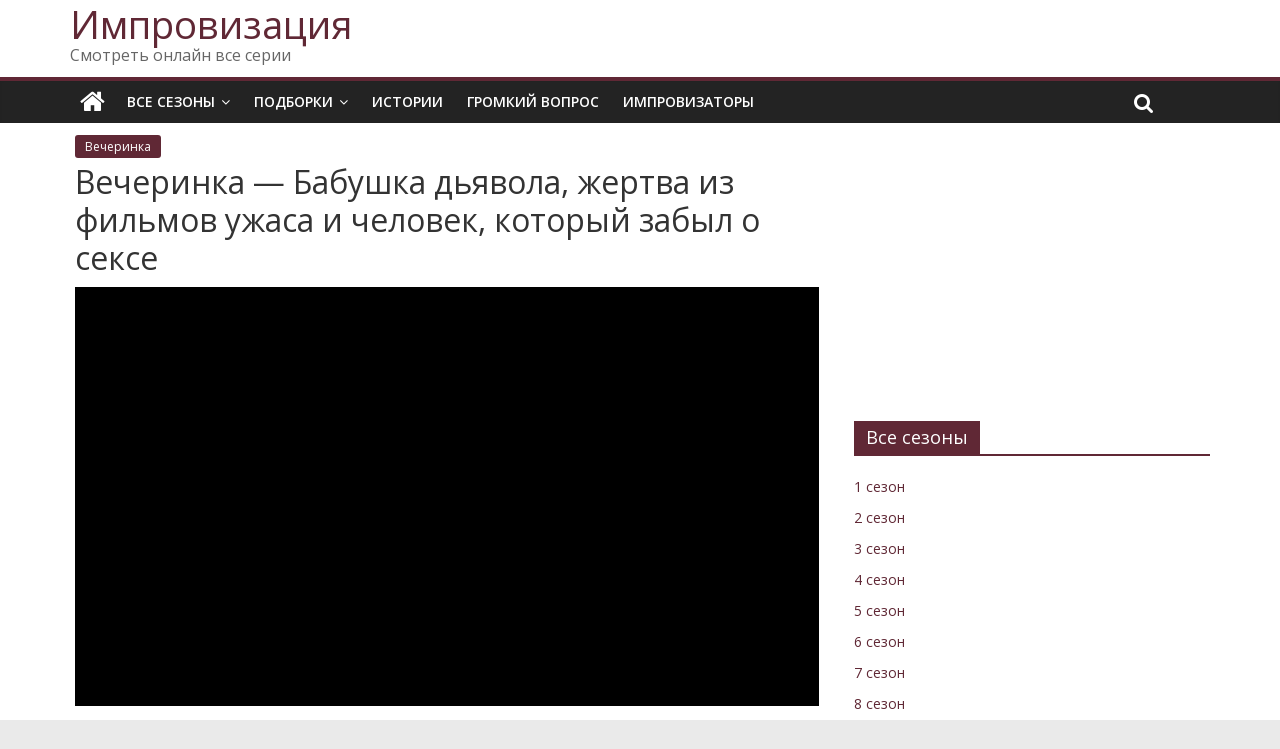

--- FILE ---
content_type: text/css
request_url: https://improvizacija.ru/wp-content/cache/min/1/ab8adb9088dd6e3f837d6c79e751258b.css
body_size: 12636
content:
html,body,div,span,applet,object,iframe,h1,h2,h3,h4,h5,h6,p,blockquote,pre,a,abbr,acronym,address,big,cite,code,del,dfn,em,font,ins,kbd,q,s,samp,small,strike,strong,sub,sup,tt,var,dl,dt,dd,ol,ul,li,fieldset,form,label,legend,table,caption,tbody,tfoot,thead,tr,th,td{border:0;font:inherit;font-size:100%;font-style:inherit;font-weight:inherit;margin:0;outline:0;padding:0;vertical-align:baseline}html{overflow-y:scroll;-webkit-text-size-adjust:100%;-ms-text-size-adjust:100%}article,aside,details,figcaption,figure,footer,header,main,nav,section{display:block}ol,ul{list-style:none}table{border-collapse:collapse;border-spacing:0;margin:0 0 1.5em;width:100%}th{font-weight:700}th,td{border:1px solid #EAEAEA;padding:6px 10px}caption,th,td{text-align:left}blockquote:before,blockquote:after,q:before,q:after{content:""}blockquote,q{quotes:"" ""}a:focus{outline:thin dotted}a:hover,a:active{outline:0}a img{border:0}embed,iframe,object{max-width:100%}body,button,input,select,textarea{color:#444;font:16px 'Open Sans',serif;line-height:1.6;word-wrap:break-word}body{background-color:#eaeaea}h1,h2,h3,h4,h5,h6{padding-bottom:18px;color:#333;font-weight:400;font-family:'Open Sans',sans-serif}h1{font-size:42px;line-height:1.2}h2{font-size:38px;line-height:1.2}h3{font-size:34px;line-height:1.2}h4{font-size:30px;line-height:1.2}h5{font-size:26px;line-height:1.2}h6{font-size:22px;line-height:1.2}hr{border-color:#EAEAEA;border-style:solid none none;border-width:1px 0 0;height:0;margin:30px 0}p{line-height:1.6;margin-bottom:15px;font-family:'Open Sans',serif;font-size:15px}strong{font-weight:700}cite,em,i{font-style:italic}pre{background-color:#fff;margin-bottom:20px;overflow:auto;padding:20px;border:1px solid #EAEAEA}pre,code,kbd,var,samp,tt{font-family:"Courier 10 Pitch",Courier,monospace;font-size:14px;line-height:1.4;white-space:pre-wrap}abbr,acronym,dfn{border-bottom:1px dotted #777;cursor:help}address{display:block;font-style:italic;margin:0 0 15px}ins{background:#F8F8F8}table{margin:0 0 1.5em;width:100%}sup,sub{font-size:10px;height:0;line-height:1;position:relative;vertical-align:baseline}sup{bottom:1ex}sub{top:.5ex}dl{margin-bottom:24px;font-size:20px}dt{font-weight:700;margin-bottom:5px}dd{margin-bottom:24px}ul,ol{list-style:none}ol{list-style:decimal}li>ul,li>ol{margin:0 0 0 10px}blockquote{padding:30px 30px 20px 45px;margin-bottom:20px;background-color:#289dcc;color:#FFF;border-radius:5px}blockquote p{font-size:20px;font-family:'Open Sans',serif;line-height:1.4;position:relative;padding-top:13px;padding-left:40px}blockquote p:before{content:"\f10d";font-family:FontAwesome;font-style:normal;font-weight:400;text-decoration:inherit;color:#FFF;font-size:60px;position:absolute;top:-27px;left:-27px}blockquote em,blockquote i,blockquote cite{font-style:normal}blockquote cite{font:12px "Helvetica Neue",Helvetica,Arial,sans-serif;font-weight:300;letter-spacing:.05em;float:right}input,textarea{-webkit-border-radius:0}input[type="text"],input[type="email"],input[type="search"],input[type="password"],textarea{-moz-appearance:none!important;-webkit-appearance:none!important;appearance:none!important}input[type="text"],input[type="email"],input[type="password"],textarea{padding:1%;border:1px solid #EAEAEA;line-height:20px;width:95%;margin:0 0 30px;background-color:#F8F8F8;-webkit-border-radius:3px;-moz-border-radius:3px;border-radius:3px}input[type="text"]:focus,input[type="email"]:focus,input[type="search"]:focus,input[type="password"]:focus,textarea:focus{border:1px solid #EAEAEA}input.s{width:60%;padding:4px 54px 4px 10px;height:36px;color:#777;background-color:#FFF;margin:0;border:1px solid #EAEAEA}input.s:focus{padding-left:10px;border-color:#EAEAEA;text-indent:0}.colormag-button,input[type="reset"],input[type="button"],input[type="submit"],button{margin-bottom:30px;padding:10px 20px;background-color:#289dcc;border:0;transition:background-color 0.3s linear 0s;-webkit-border-radius:3px;-moz-border-radius:3px;border-radius:3px;font-size:18px;-moz-appearance:none!important;-webkit-appearance:none!important;appearance:none!important;cursor:pointer;display:inline-block;color:#FFF}#search-form input[type="submit"]{border-radius:0;margin-left:-8px;margin-bottom:0;padding:6px 10px 5px;font-size:18px}.colormag-button:hover,input[type="reset"]:hover,input[type="button"]:hover,input[type="submit"]:hover,button:hover{background-color:#33363B}.previous a,.next a{padding:5px 0;cursor:pointer;font-size:18px}.previous a:hover,.next a:hover{color:#289dcc;text-decoration:underline}input[type="reset"]:active,input[type="button"]:active,input[type="submit"]:active{-webkit-box-shadow:inset 0 0 10px rgba(0,0,0,.3);-moz-box-shadow:inset 0 0 10px rgba(0,0,0,.3);box-shadow:inset 0 0 10px rgba(0,0,0,.3)}a{color:#289dcc;text-decoration:none}a:focus,a:active,a:hover{text-decoration:none}figure{margin:0;text-align:center}img{max-width:100%;height:auto;vertical-align:top;margin-bottom:18px}.entry-content img,.comment-content img,.widget img{max-width:100%}img.size-full,img.size-large{max-width:100%;height:auto}.entry-content img.wp-smiley{border:none;margin-bottom:0;margin-top:0;padding:0}img.alignleft,img.alignright,img.aligncenter{margin-bottom:1.625em}img#wpstats{display:none}.clearfix:after{visibility:hidden;display:block;font-size:0;content:" ";clear:both;height:0}.clearfix{display:inline-block}* html .clearfix{height:1%}.clearfix{display:block}.alignleft{display:inline;float:left;margin-right:30px}.alignright{display:inline;float:right;margin-left:30px}.aligncenter{clear:both;display:block;margin-left:auto;margin-right:auto}body{padding-top:15%;padding-bottom:10px;background-size:cover}#page{max-width:1200px;margin:0 auto}.wide{padding-top:0;padding-bottom:0}.wide #page{max-width:100%}.inner-wrap{margin:0 auto;max-width:1140px}#header-meta{background-color:#fff}#header-text-nav-container{background-color:#FFF}#header-text-nav-wrap{padding:5px 0 0}#header-left-section{float:left}#header-logo-image{float:left;padding-right:20px}#header-logo-image img{margin-bottom:0}#header-text{float:left;padding-right:20px}#site-title{padding-bottom:0;line-height:1}#site-title a{color:#289dcc;font-size:38px}#site-description{line-height:24px;font-size:16px;color:#666;padding-bottom:0;margin-bottom:10px;font-family:'Open Sans',serif}#header-right-section{float:right}#header-right-section .widget{text-align:right;color:#333}#header-right-section .widget .widget-title{font-size:18px;line-height:1.2;padding-bottom:5px}.header-image{margin-bottom:0;border-bottom:1px solid #EAEAEA;width:100%}.small-info-text{float:left;max-width:100%;padding-right:15px;padding-top:2px}.small-info-text p{font-size:12px;color:#555;margin-bottom:0}.fa{font-size:22px;color:#CCC}.social-links{text-align:center;float:right}.social-links ul li{display:inline}#masthead .social-links i.fa{font-size:23px;padding:0 10px}.social-links i.fa{padding:5px 10px;text-align:center;transition:background-color 0.2s ease-out 0s;font-size:25px}.social-links i.fa:hover{color:#289dcc}.social-links i.fa-twitter{color:#1BB2E9}.social-links i.fa-facebook{color:#3B5A9B}.social-links i.fa-youtube{color:#ED3F41}.social-links i.fa-vimeo-square{color:#4BF}.social-links i.fa-skype{color:#009CEF}.social-links i.fa-linkedin{color:#007BB6}.social-links i.fa-google-plus{color:#DC4937}.social-links i.fa-github{color:#4183C4}.social-links i.fa-flickr{color:#0062DD}.social-links i.fa-dribbble{color:#E24D87}.social-links i.fa-instagram{color:#3F729B}.social-links i.fa-pinterest{color:#D5282E}.social-links i.fa-stumbleupon{color:#EC4823}.social-links i.fa-tumblr{color:#455469}.social-links i.fa-wordpress{color:#21759B}.social-links i.fa-codepen{color:#CCC}.social-links i.fa-digg{color:#14589E}.social-links i.fa-reddit{color:#FF4500}#masthead .search-wrap input.s{width:200px}.fa.search-top{color:#fff;cursor:pointer;font-size:21px;padding:11px 12px;position:absolute;right:44px;top:0}.fa.search-top:hover{background-color:#289dcc}.search-wrap{position:relative}.search-wrap button{border-radius:0;color:#fff;line-height:45px;margin-bottom:0;padding:0 15px;position:absolute;top:0;right:0}.search-icon:before{content:"\f002";font-family:FontAwesome;font-style:normal;font-weight:400;text-decoration:inherit;color:#fff;font-size:18px}.search-form-top{border:1px solid #eaeaea;display:none;padding:10px;position:absolute;right:0;top:44px;z-index:9999;background-color:#fff}.not-found .search-wrap button{right:175px}#secondary .search-wrap button{right:26px}.random-post{position:absolute;right:0;top:0}.random-post .fa-random{color:#fff;font-size:20px;vertical-align:middle}.main-navigation .random-post a{padding:10px 12px;border-bottom:none}nav li>ul,nav li>ol{margin:0;list-style:none}#site-navigation{box-shadow:0 0 2px rgba(0,0,0,.1) inset;position:relative;background-color:#232323;border-top:4px solid #289dcc}#site-navigation .inner-wrap{position:relative}.home-icon{float:left}.home-icon .fa{color:#fff;font-size:27px}.home-icon.front_page_on{background-color:#289dcc}.main-navigation .home-icon a{padding:7px 10px 6px}.main-small-navigation .home-icon a{padding:7px 10px}.main-navigation{width:100%;text-align:center}.main-navigation li{float:left;position:relative;font-family:'Open Sans',serif;font-weight:300}.main-navigation a{color:#fff;display:block;float:none;font-size:14px;font-weight:600;padding:10px 12px;text-transform:uppercase}.main-navigation li.default-menu,li.default-menu{display:none}.main-navigation a:hover,.main-navigation ul li.current-menu-item a,.main-navigation ul li.current-menu-item a:after,.main-navigation ul li.current_page_ancestor a,.main-navigation ul li.current-menu-ancestor a,.main-navigation ul li.current_page_item a,.main-navigation ul li:hover>a,.main-navigation li.menu-item-has-children:hover>a:after{color:#fff}.main-navigation a:hover,.main-navigation ul li.current-menu-item>a,.main-navigation ul li.current_page_ancestor>a,.main-navigation ul li.current-menu-ancestor>a,.main-navigation ul li.current_page_item>a,.main-navigation ul li:hover>a{background-color:#289dcc}.main-navigation li.menu-item-has-children>a:after,.main-navigation li li.menu-item-has-children>a:after,.main-navigation li.page_item_has_children>a:after,.main-navigation li li.page_item_has_children>a:after{font-family:FontAwesome;font-style:normal;font-weight:400;text-decoration:inherit;color:#fff;font-size:14px;padding-left:6px}.main-navigation li.menu-item-has-children>a:after,.main-navigation li.page_item_has_children>a:after{content:"\f107";color:#fff}.main-navigation li li.menu-item-has-children>a:after,.main-navigation li li.page_item_has_children>a:after{content:"\f105";position:absolute;right:8px}.sub-toggle{display:none}.main-navigation .sub-menu,.main-navigation .children{background-color:#232323}.main-navigation ul li ul,.main-navigation ul li:hover ul ul,.main-navigation ul ul li:hover ul ul,.main-navigation ul ul ul li:hover ul ul,.main-navigation ul ul ul ul li:hover ul ul{display:none;z-index:100}.main-navigation ul li:hover ul,.main-navigation ul ul li:hover ul,.main-navigation ul ul ul li:hover ul,.main-navigation ul ul ul ul li:hover ul,.main-navigation ul ul ul ul ul li:hover ul{display:block}.main-navigation ul li ul{position:absolute;width:200px;top:42px}.main-navigation ul li ul li{float:none}.main-navigation ul li ul li a{border-top:none}.main-navigation ul li ul li a,.main-navigation ul li.current-menu-item ul li a,.main-navigation ul li ul li.current-menu-item a,.main-navigation ul li.current_page_ancestor ul li a,.main-navigation ul li.current-menu-ancestor ul li a,.main-navigation ul li.current_page_item ul li a{float:none;font-size:14px;height:100%;padding:10px 15px;color:#fff;width:170px;text-align:left;text-transform:none}.main-navigation ul li ul li a:hover,.main-navigation ul li ul li:hover>a,.main-navigation ul li.current-menu-item ul li a:hover{color:#FFF;background-color:#289dcc}.main-navigation ul li ul li ul{left:200px;top:0}.main-navigation select{display:none}.menu-toggle,.top-menu-toggle{display:none;cursor:pointer}.site-header .menu-toggle{color:#fff;margin:0;text-align:center;font-family:'Open Sans',serif;padding-bottom:0}.site-header .menu-toggle:hover{background-color:#289dcc}.site-header .menu-toggle:before{content:"\f0c9";font-family:FontAwesome;font-style:normal;font-weight:400;text-decoration:inherit;font-size:23px;color:#fff;padding:8px 12px;display:block}.main-small-navigation{float:none}.main-small-navigation .menu-primary-container,.main-small-navigation .nav-menu{padding-top:43px}.main-small-navigation ul{margin:0;list-style:none}.main-small-navigation a{display:block;font-size:14px;color:#333;padding:10px 20px;text-decoration:none;text-transform:uppercase}.main-small-navigation .random-post a{padding:7px 12px;border-bottom:none}.main-small-navigation li{background-color:#FFF}.main-small-navigation li a:hover{background-color:#289dcc;color:#FFF}.main-small-navigation ul ul a{padding-left:45px;text-transform:none}.main-small-navigation ul ul ul a{padding-left:90px}.main-small-navigation .current_page_item>a,.main-small-navigation .current-menu-item>a{background:#289dcc;color:#FFF}.page-header .page-title{border-bottom:1px solid #f8f8f8;margin-bottom:30px}#main{padding-top:5px;padding-bottom:20px;background-color:#fff}.format-link .entry-content p{text-align:center;padding-top:30px}.format-link .entry-content a{text-decoration:underline;text-transform:uppercase;padding:15px 40px;border-radius:3px;background-color:#289dcc;color:#FFF;transition:background-color 0.3s linear 0s;display:inline-block}.format-link .entry-content a:hover{background-color:#33363B}.format-aside .entry-header{display:none}.tg-one-half{float:left;width:48%;padding:0 0 30px}.tg-one-half-last{float:right}.default-wp-page{clear:both}.default-wp-page .previous{float:left;padding:30px 0}.default-wp-page .next{float:right;padding:30px 0}.wp-pagenavi{text-align:center;margin-bottom:30px}#content .wp-pagenavi .page,#content .wp-pagenavi a{padding:4px 10px;color:#777;border:1px solid #F2F2F2}#content .wp-pagenavi .current,#content .wp-pagenavi a:hover{padding:4px 10px;color:#FFF;background-color:#289dcc;border:1px solid #F2F2F2}#content .wp-pagenavi a,#content .wp-pagenavi span{margin-left:5px;border-radius:2px}#content .wp-pagenavi span.pages{margin-left:0;color:#777;padding:4px 10px;border:1px solid #F2F2F2}.pagination{margin:15px 0}.pagination span{padding:2px 5px;border:1px solid #EAEAEA;background-color:#289dcc;color:#FFF}.pagination a span{background-color:#FFF;color:#777}.pagination a span:hover{color:#289dcc;border-color:#289dcc;text-decoration:none}.wp-caption{border:1px solid #ccc;margin-bottom:1.5rem;max-width:100%}#colophon .wp-caption{border:1px solid #444}.wp-caption img[class*="wp-image-"]{display:block;margin:1.2% auto 0;max-width:98%}.wp-caption-text{text-align:center}.wp-caption .wp-caption-text{margin:.8075rem 0}.gallery{margin:0 auto 15px}.gallery-item{display:inline-block;padding:15px 2%;text-align:center;vertical-align:top;width:100%;-webkit-box-sizing:border-box;-moz-box-sizing:border-box;box-sizing:border-box}.gallery-columns-3 .gallery-item,.gallery-columns-4 .gallery-item,.gallery-columns-5 .gallery-item{padding:15px 1%}.gallery-columns-6 .gallery-item,.gallery-columns-7 .gallery-item,.gallery-columns-8 .gallery-item,.gallery-columns-9 .gallery-item{padding:10px .5%}.gallery-columns-2 .gallery-item{width:50%}.gallery-columns-3 .gallery-item{width:33.33%}.gallery-columns-4 .gallery-item{width:25%}.gallery-columns-5 .gallery-item{width:20%}.gallery-columns-6 .gallery-item{width:16.66%}.gallery-columns-7 .gallery-item{width:14.28%}.gallery-columns-8 .gallery-item{width:12.5%}.gallery-columns-9 .gallery-item{width:11.11%}.gallery-icon img{margin:0 auto}.gallery .gallery-caption{font-size:12px;line-height:1.2;padding-top:5px}#comments{border-top:1px solid #F8F8F8;padding-top:15px}#comments i{font-size:16px;color:#AAA;padding-right:10px}.comments-title{font-size:24px}.comment-content a{word-wrap:break-word}.comment-navigation{margin-bottom:15px}#comments .comments-title{margin-bottom:10px}.avatar{border-radius:50%;float:left}.comments-area article header{margin:0 0 5px;overflow:hidden;position:relative}.comments-area .comment-edit-link,.comments-area .comment-permalink,.comments-area .comment-date-time,.comments-area .comment-author-link{display:block;margin-left:100px;color:#999}#content .comments-area article header cite a:hover,#content .comments-area a.comment-edit-link:hover,#content .comments-area a.comment-permalink:hover{color:#289dcc}.comments-area .comment-author-link a{color:#999}.comments-area .comment-author-link a:hover{color:#289dcc}.comments-area .comment-author-link span{margin-left:10px;padding:0 5px;background-color:#289dcc;color:#FFF;border-radius:3px}.comments-area article header .comment-edit-link:before{content:"\f044";font-family:FontAwesome;font-style:normal;font-weight:400;text-decoration:inherit;color:#AAA;font-size:16px;padding-right:10px}.comment-content{padding:15px 15px 25px;background-color:#F8F8F8;border:1px solid #EAEAEA;border-radius:2px}.comment{margin-bottom:20px}.comment ul,.comment ol{margin:0 0 20px 20px}.comment ul{list-style:square outside none}.comment .comment-reply-link{float:right;color:#AAA}.comment .comment-reply-link:before{content:"\f112";font-family:FontAwesome;font-style:normal;font-weight:400;text-decoration:inherit;color:#AAA;font-size:16px;padding-right:10px}.comment .comment-reply-link:hover{color:#289dcc}.comment-list{margin-bottom:25px}.comment-list .children{margin-left:20px}.comment-list,.comment-list .children{list-style-type:none;padding:0}.screen-reader-text{display:none}.nav-previous,.nav-next{margin-bottom:15px}.nav-previous a,.nav-next a{color:#289dcc;cursor:pointer;font-size:16px}.nav-previous a{float:left}.nav-next a{float:right}.nav-previous a:hover,.nav-next a:hover{text-decoration:underline}#respond h3#reply-title{font-size:22px;line-height:28px}#respond h3#reply-title #cancel-comment-reply-link{margin-left:10px;margin-left:1rem;font-weight:400;font-size:16px;font-size:1.6rem}#respond form label{display:block;line-height:1.5}#respond form input[type="text"],#respond form textarea{-moz-box-sizing:border-box;box-sizing:border-box;font-size:16px;line-height:1.5;padding:10px;width:100%}#respond form p.form-allowed-tags{font-size:16px;line-height:1;color:#5e5e5e;display:none}.required{color:red}#secondary .widget ul li,#colophon .widget ul li{line-height:1.5;padding:5px 0}#colophon .widget ul li{border-bottom:1px solid #444}#secondary .widget ul li li,#colophon .widget ul li li{border-bottom:none}#secondary .widget ul ul,#colophon .widget ul ul{padding-left:10px}.widget select{border:1px solid #DDD;color:#777;padding:2px;width:60%}#secondary .widget-title{border-bottom:2px solid #289dcc;font-size:18px;margin-bottom:15px;padding-bottom:0}#secondary .widget-title span{background-color:#289dcc;color:#fff;padding:6px 12px;display:inline-block}#secondary .widget,.error-404 .widget{margin-bottom:35px;font-size:14px;background-color:#fff}#secondary .widget p{font-size:14px}#secondary a:hover{text-decoration:underline}.error-404{padding-bottom:20px;text-align:center}.error-404 input.s{width:50%}#secondary .widget-title a.rsswidget{color:#fff}.footer-widgets-wrapper{border-top:1px solid #F2F2F2;background-color:#303440}.footer-widgets-area{padding-top:45px;padding-bottom:10px;color:#ccc}.tg-footer-main-widget{width:39.473684%;float:left;margin-right:2.631579%}.tg-footer-other-widgets{float:right;width:57.894737%}.tg-second-footer-widget,.tg-third-footer-widget{width:30.30303%;float:left;margin-right:4.545454%}.tg-fourth-footer-widget{width:30.30303%;float:right;margin-right:0}.footer-widgets-area .widget-title{border-bottom:2px solid #289dcc;font-size:18px;margin-bottom:15px;padding-bottom:0}.footer-widgets-area .widget-title span{background-color:#289dcc;color:#fff;padding:6px 12px;display:inline-block}.footer-widgets-area p{text-align:left;color:#aaa}.footer-widgets-area a{color:#FFF}.footer-widgets-area a:hover{color:#289dcc}#colophon .widget{margin-bottom:40px}#colophon,#colophon p{font-size:14px;line-height:1.4}.advertisement_above_footer{background-color:#fff}.advertisement_above_footer .widget-title{border-bottom:2px solid #289dcc;font-size:18px;margin-bottom:15px;padding-bottom:0}.advertisement_above_footer .widget-title span{background-color:#289dcc;color:#fff;padding:6px 12px;display:inline-block}.footer-socket-wrapper{padding:20px 0 50px;background-color:#303440}.footer-socket-area{width:100%}.footer-socket-right-section{float:right}.footer-socket-left-section{float:left}.footer-socket-wrapper .copyright{color:#b1b6b6;float:left;font-size:14px;max-width:50%}.footer-socket-wrapper .copyright a{color:#b1b6b6;border-bottom:1px solid #5a5d62}.footer-socket-wrapper .copyright a:hover{color:#fff}.footer-socket-wrapper .small-menu{float:right}.footer-socket-wrapper .small-menu a{padding-top:0}.footer-socket-wrapper .small-menu ul li ul{top:21px}a#scroll-up{bottom:20px;position:fixed;right:20px;display:none;opacity:.5;filter:alpha(opacity=50)}a#scroll-up i{font-size:40px;color:#289dcc}a#scroll-up:hover{opacity:1;filter:alpha(opacity=100)}#primary{float:left;width:66.17543859%}#secondary{float:right;width:31.19298245%}.left-sidebar #primary{float:right}.left-sidebar #secondary{float:left}.no-sidebar #primary{float:none;margin:0 auto}.no-sidebar-full-width #primary{width:100%}.no-sidebar #secondary,.no-sidebar-full-width #secondary{display:none}.widget_featured_posts .article-content .above-entry-meta .cat-links a{background-color:#289dcc;border-radius:3px;color:#fff;font-size:12px;padding:3px 10px;display:inline-block}.widget_featured_posts .article-content .entry-title{padding:10px 0 0;font-size:22px}.widget_featured_posts .article-content .entry-title a{color:#232323;text-shadow:none}.widget_featured_posts .article-content .below-entry-meta .posted-on,.widget_featured_posts .article-content .below-entry-meta .byline{padding-right:10px}.widget_featured_posts .article-content .below-entry-meta .posted-on .fa{color:#888;font-size:10px;padding-right:3px}.widget_featured_posts .article-content .below-entry-meta .byline .fa,.widget_featured_posts .article-content .below-entry-meta .comments .fa{color:#888;padding-right:5px;font-size:11px}.widget_featured_posts .article-content .below-entry-meta .posted-on a,.widget_featured_posts .article-content .below-entry-meta .byline a,.widget_featured_posts .article-content .below-entry-meta .comments a{font-size:12px}.page-header .page-title{border-bottom:2px solid #289dcc;font-size:18px;margin-bottom:15px;padding-bottom:0}.page-header .page-title span{background-color:#289dcc;color:#fff;padding:6px 12px;display:inline-block}.archive #content .post p{font-size:14px}.archive #content .post:nth-child(2n+1){float:right;width:48.7013%}.archive #content .post:nth-child(2n){float:left;width:48.7013%;clear:both}.archive #content .post:first-child{float:none;width:100%}.archive #content .post:not(:first-child) .article-content .entry-title{font-size:22px}#content .post{margin-bottom:30px}.single #content .post{margin-bottom:0}#content .post img{margin-bottom:0}#content .post .article-content{padding:5px}#content .post .article-content .above-entry-meta .cat-links a{background-color:#289dcc;border-radius:3px;color:#fff;font-size:12px;padding:3px 10px}#content .post .article-content .entry-title{padding-top:5px;padding-bottom:10px;padding-left:0;padding-right:0;font-size:32px}#content .post .article-content .entry-title a{color:#232323}#content .post .article-content .entry-title a:hover{color:#289dcc}#content .post .article-content .below-entry-meta .posted-on,#content .post .article-content .below-entry-meta .byline,#content .post .article-content .below-entry-meta .comments,#content .post .article-content .below-entry-meta .tag-links{padding-right:10px}#content .post .article-content .below-entry-meta .posted-on .fa{color:#888;font-size:10px;padding-right:3px}#content .post .article-content .below-entry-meta .byline .fa,#content .post .article-content .below-entry-meta .comments .fa,#content .post .article-content .below-entry-meta .tag-links .fa,#content .post .article-content .below-entry-meta .edit-link .fa{color:#888;padding-right:5px;font-size:11px}#content .post .article-content .below-entry-meta .posted-on a,#content .post .article-content .below-entry-meta .byline a,#content .post .article-content .below-entry-meta .comments a,#content .post .article-content .below-entry-meta .tag-links a,#content .post .article-content .below-entry-meta .edit-link a{font-size:12px}#content .post .article-content .below-entry-meta{padding-bottom:20px}.below-entry-meta .updated{display:none}.type-post .entry-title,.type-page .entry-title{font-size:34px;line-height:1.2}.post .entry-title a,.search .entry-title a{color:#333;transition:all 0.3s ease 0s}.post .entry-title a:hover,.search .entry-title a:hover{color:#289dcc}.post .entry-content{margin-bottom:10px}.entry-content ul{list-style:square}.entry-content ul,.entry-content ol{padding:0 0 0 35px;margin-bottom:30px}.entry-content li>ul,.entry-content li>ol{margin-bottom:0}.entry-content li{line-height:1.3}.post .entry-content a:hover{text-decoration:underline}.entry-meta{color:#aaa;padding-bottom:20px}.entry-meta .byline i,.entry-meta .cat-links i{padding-left:5px;padding-right:5px;font-size:16px;color:#289dcc}.entry-meta .byline a,.entry-meta .cat-links a{font-size:20px}.entry-meta .byline{margin-right:25px}.entry-meta a{color:#289dcc}.entry-meta a:hover{text-decoration:underline}.entry-meta .sep{display:block;border-top:1px solid #f2f2f2;position:relative;margin:10px 0 10px 0}.entry-meta .post-format{padding:5px;position:absolute;right:-64px;top:-32px}.entry-meta .post-format i{background-color:#289dcc;border-radius:5px;color:#FFF;display:block;height:30px;line-height:30px;text-align:center;width:30px;-webkit-border-radius:5px;-moz-border-radius:5px;border-radius:5px;padding:12px 8px 8px 8px}.entry-meta .posted-on,.entry-meta .comments-link,.entry-meta .edit-link,.entry-meta .tag-links{font-size:12px;line-height:20px;margin-right:25px}.entry-meta .posted-on a,.entry-meta .comments-link a,.entry-meta .edit-link a,.entry-meta .tag-links a{color:#aaa;font-size:14px}.entry-meta .posted-on a:hover,.entry-meta .comments-link a:hover,.entry-meta .edit-link a:hover,.entry-meta .tag-links a:hover{color:#289dcc;text-decoration:none}.entry-meta .posted-on i,.entry-meta .comments-link i,.entry-meta .edit-link i,.entry-meta .tag-links i{font-size:14px;padding-right:5px;padding-left:5px;text-decoration:none}.entry-content a.read-more:hover{text-decoration:none}.single #content .tags a{border:1px solid #EAEAEA;padding:3px 5px;border-radius:3px;color:#777}.single #content .tags a:hover{color:#289dcc;text-decoration:none}.more-link{display:inline-block;background-color:#289dcc;border-radius:3px}.more-link span{font-size:12px;padding:5px 10px;color:#FFF;cursor:pointer;display:inline-block}.more-link span:hover{background-color:rgba(0,0,0,.1)}.no-post-thumbnail{background-color:#289dcc}.tg-two-column-post-left{float:left;clear:both}.tg-two-column-post-right{float:right}.post-box{width:48.5%;height:auto;margin-bottom:30px;position:relative}.yes-post-thumbnail.post-box{height:auto}.post-box img{margin-bottom:0}.post-box .post-content-area{position:absolute;top:50%;-ms-transform:translateY(-50%);-webkit-transform:translateY(-50%);transform:translateY(-50%);width:100%;text-align:center}.post-box .entry-title{padding-bottom:0}.post.post-box .entry-title a{color:#fff;text-shadow:1px 1px 1px #000;font-size:28px;text-transform:uppercase;padding:10px}.post.post-box .entry-title a:hover{color:#289dcc}.post-box .entry-title:after{background:none repeat scroll 0 0 #fff;content:"";display:block;height:2px;margin:15px auto;width:100px}.post-box .entry-meta{padding-bottom:0}.post-box .entry-meta span .fa{color:#fff}.post-box .entry-meta .posted-on a,.post-box .entry-meta .cat-links a{color:#fff;text-shadow:1px 1px 1px #000;font-size:16px}.post-box .entry-meta .posted-on i,.post-box .entry-meta .cat-links i{color:#fff}.post-box .entry-meta .posted-on a:hover,.post-box .entry-meta .cat-links a:hover{color:#289dcc;text-decoration:none}.widget_slider_area{float:left;width:55.26315789%}.widget_beside_slider{float:right;width:43.85964912%}.widget_featured_slider .single-slide{position:relative}.widget_featured_slider img{margin-bottom:0}.widget_featured_slider .slide-content{position:absolute;bottom:0;background:-webkit-linear-gradient(top,rgba(0,0,0,0),rgba(0,0,0,.3));background:-o-linear-gradient(bottom,rgba(0,0,0,0),rgba(0,0,0,.3));background:-moz-linear-gradient(bottom,rgba(0,0,0,0),rgba(0,0,0,.3));background:linear-gradient(to bottom,rgba(0,0,0,0),rgba(0,0,0,.3));padding-bottom:20px;padding-left:5%;position:absolute;width:95%}.widget_featured_slider .slide-content .above-entry-meta .cat-links a{background-color:#289dcc;border-radius:3px;color:#fff;font-size:12px;padding:3px 10px}.widget_featured_slider .slide-content .entry-title{padding:10px 0 0;font-size:22px}.widget_featured_slider .slide-content .entry-title a{color:#fff;text-shadow:1px 1px 2px rgba(0,0,0,.2)}.widget_featured_slider .slide-content .entry-title a:hover{color:#289dcc}.widget_featured_slider .slide-content .below-entry-meta .posted-on,.widget_featured_slider .slide-content .below-entry-meta .byline{padding-right:10px}.widget_featured_slider .slide-content .below-entry-meta .posted-on .fa{color:#fff;font-size:10px;padding-right:3px}.widget_featured_slider .slide-content .below-entry-meta .byline .fa,.widget_featured_slider .slide-content .below-entry-meta .comments .fa{color:#fff;padding-right:5px;font-size:11px}.widget_featured_slider .slide-content .below-entry-meta .posted-on a,.widget_featured_slider .slide-content .below-entry-meta .byline a,.widget_featured_slider .slide-content .below-entry-meta .comments a,.widget_featured_slider .slide-content .below-entry-meta .comments span{color:#fff;font-size:12px}.widget_featured_slider .slide-content .below-entry-meta .posted-on a:hover,.widget_featured_slider .slide-content .below-entry-meta .byline a:hover,.widget_featured_slider .slide-content .below-entry-meta .comments a:hover{color:#289dcc}.widget_highlighted_posts .single-article{position:relative;float:left;margin-bottom:10px;margin-right:2%;max-width:49%}.widget_highlighted_posts .single-article:nth-child(even){margin-right:0}.widget_highlighted_posts img{margin-bottom:0}.widget_highlighted_posts .article-content{position:absolute;bottom:0;background:-webkit-linear-gradient(top,rgba(0,0,0,0),rgba(0,0,0,.8));background:-o-linear-gradient(bottom,rgba(0,0,0,0),rgba(0,0,0,.8));background:-moz-linear-gradient(bottom,rgba(0,0,0,0),rgba(0,0,0,.8));background:linear-gradient(to bottom,rgba(0,0,0,0),rgba(0,0,0,.8));padding-bottom:10px;padding-left:5%;position:absolute;width:95%}.widget_highlighted_posts .above-entry-meta{display:none}.widget_highlighted_posts .article-content .above-entry-meta .cat-links a{background-color:#289dcc;border-radius:3px;color:#fff;font-size:12px;padding:3px 10px}.widget_highlighted_posts .article-content .entry-title{padding:10px 0 0;font-size:16px}.widget_highlighted_posts .article-content .entry-title a{color:#fff;text-shadow:1px 1px 2px rgba(0,0,0,.2)}.widget_highlighted_posts .article-content .entry-title a:hover{color:#289dcc}.widget_highlighted_posts .article-content .below-entry-meta .posted-on,.widget_highlighted_posts .article-content .below-entry-meta .byline{padding-right:10px}.widget_highlighted_posts .article-content .below-entry-meta .byline{display:none}.widget_highlighted_posts .article-content .below-entry-meta .posted-on .fa{color:#fff;font-size:10px;padding-right:3px}.widget_highlighted_posts .article-content .below-entry-meta .byline .fa,.widget_highlighted_posts .article-content .below-entry-meta .comments .fa{color:#fff;padding-right:5px;font-size:11px}.widget_highlighted_posts .article-content .below-entry-meta .posted-on a,.widget_highlighted_posts .article-content .below-entry-meta .byline a,.widget_highlighted_posts .article-content .below-entry-meta .comments a,.widget_highlighted_posts .article-content .below-entry-meta .comments span{color:#fff;font-size:11px}.widget_highlighted_posts .article-content .below-entry-meta .posted-on a:hover,.widget_highlighted_posts .article-content .below-entry-meta .byline a:hover,.widget_highlighted_posts .article-content .below-entry-meta .comments a:hover{color:#289dcc}.widget_highlighted_posts .widget-title{color:#555;font-size:24px}.blog .post:nth-child(2n){float:left;width:48.7013%;clear:both}.blog .post:nth-child(2n+1){float:right;width:48.7013%}.blog .post:first-child{float:none;width:100%}.blog .post .article-content .below-entry-meta .edit-link a,.blog .post .article-content .below-entry-meta .tag-links a{font-size:12px}.blog .post .article-content .below-entry-meta .edit-link .fa,.blog .post .article-content .below-entry-meta .tag-links .fa{color:#888;padding-right:5px;font-size:11px}.blog .post .article-content .below-entry-meta .tag-links{padding-right:10px}.search .status-publish{margin-bottom:20px;-webkit-box-shadow:0 1px 3px 0 rgba(0,0,0,.1);-moz-box-shadow:0 1px 3px 0 rgba(0,0,0,.1);box-shadow:0 1px 3px 0 rgba(0,0,0,.1)}.search .status-publish:nth-child(2n){float:left;width:48.7013%;clear:both}.search .status-publish:nth-child(2n+1){float:right;width:48.7013%}.search .status-publish:first-child{float:none;width:100%}.search .status-publish .article-content{padding:15px}.main-content-section{padding-top:20px}.main-content-section .tg-one-half{width:48.75%;padding-bottom:0}.posted-on a,.byline a,.comments a,.comments span,.tag-links a,.edit-link a{color:#888}.posted-on a:hover,.byline a:hover,.comments a:hover,.tag-links a:hover,.edit-link a:hover{color:#289dcc}.widget_featured_posts .article-content .above-entry-meta .cat-links a{background-color:#289dcc;border-radius:3px;color:#fff;font-size:12px;padding:3px 10px}.widget_featured_posts .article-content .entry-title{padding:10px 0 0;font-size:22px}.widget_featured_posts .article-content .entry-title a{color:#232323;text-shadow:none}.widget_featured_posts .article-content .entry-title a:hover{color:#289dcc}.widget_featured_posts .article-content .below-entry-meta .posted-on,.widget_featured_posts .article-content .below-entry-meta .byline{padding-right:10px}.widget_featured_posts .article-content .below-entry-meta .posted-on .fa{color:#888;font-size:10px;padding-right:3px}.widget_featured_posts .article-content .below-entry-meta .byline .fa,.widget_featured_posts .article-content .below-entry-meta .comments .fa{color:#888;padding-right:5px;font-size:11px}.widget_featured_posts .article-content .below-entry-meta .posted-on a,.widget_featured_posts .article-content .below-entry-meta .byline a,.widget_featured_posts .article-content .below-entry-meta .comments a,.widget_featured_posts .article-content .below-entry-meta .comments span{font-size:12px}.widget_featured_posts{margin-bottom:30px}.widget_featured_posts .widget-title{border-bottom:2px solid #289dcc;font-size:18px;margin-bottom:15px;padding-bottom:0}.widget_featured_posts .widget-title span{background-color:#289dcc;color:#fff;padding:6px 12px;display:inline-block}.widget_featured_posts img{margin-bottom:18px}.widget_featured_posts .first-post{float:left;width:48.7012987%;margin-bottom:20px}.widget_featured_posts .following-post{float:right;width:48.7012987%}.widget_featured_posts .following-post .byline{display:none}.widget_featured_posts.widget_featured_posts_vertical .first-post,.widget_featured_posts.widget_featured_posts_vertical .following-post{float:none;width:100%}.widget_featured_posts .single-article{background-color:#fff;box-shadow:0 1px 3px 0 rgba(0,0,0,.1)}.widget_featured_posts .article-content{padding:0 15px 5px}.widget_featured_posts .article-content .below-entry-meta{margin-bottom:12px}.widget_featured_posts .article-content .entry-content p{font-size:14px}.widget_featured_posts .following-post .single-article{margin-bottom:15px}.widget_featured_posts .following-post figure{float:left;margin-right:10px}#secondary .widget_featured_posts .following-post .article-content .entry-title{font-size:14px;line-height:1.4}.widget_featured_posts .following-post .article-content .entry-title{font-size:18px}.widget_featured_posts .following-post .article-content .below-entry-meta .posted-on a,.widget_featured_posts .following-post .article-content .below-entry-meta .byline a{font-size:11px}.widget_featured_posts .following-post .article-content .below-entry-meta{margin-bottom:0}.widget_featured_posts .following-post img{margin-bottom:0}.widget_featured_posts .following-post .above-entry-meta{display:none}.news-bar{background-color:#fff;padding:8px 0 4px;-webkit-box-shadow:0 0 2px 0 rgba(0,0,0,.1);-moz-box-shadow:0 0 2px 0 rgba(0,0,0,.1);box-shadow:0 0 2px 0 rgba(0,0,0,.1);font-size:14px}.breaking-news{float:left}.breaking-news div{display:none}.breaking-news-latest{color:#555;margin-right:0;position:relative;margin-top:0;vertical-align:top}.breaking-news div{display:inline-block;word-wrap:break-word}.date-in-header{float:left;color:#555;font-size:14px;padding-right:15px}.newsticker{display:inline-block;padding-left:0;overflow:hidden;height:20px}.author-box{width:100%;display:inline-block;padding:10px;box-shadow:0 1px 3px 0 rgba(0,0,0,.1);margin-bottom:25px}.author-img img{margin-right:15px}.author-name{padding-bottom:10px;font-size:20px}.related-posts-main-title .fa{color:#289dcc}.related-posts-main-title span{font-size:26px;padding-left:10px}.single-related-posts{width:32.5%;box-shadow:0 1px 3px 0 rgba(0,0,0,.1);margin-right:1.25%;float:left;margin-bottom:25px}.single-related-posts img{margin-bottom:0}.related-posts .single-related-posts:nth-child(3n+3){margin-right:0}.single-related-posts .article-content{padding:0 10px 5px}.single-related-posts .byline{display:none}.single-related-posts .article-content .entry-title{padding:10px 0 0;font-size:18px}.single-related-posts .article-content .entry-title a{color:#232323;text-shadow:none}.single-related-posts .article-content .entry-title a:hover{color:#289dcc}.single-related-posts .article-content .below-entry-meta .posted-on,.single-related-posts .article-content .below-entry-meta .byline{padding-right:10px}.single-related-posts .article-content .below-entry-meta .posted-on .fa{color:#888;font-size:10px;padding-right:3px}.single-related-posts .article-content .below-entry-meta .byline .fa,.single-related-posts .article-content .below-entry-meta .comments .fa{color:#888;padding-right:5px;font-size:11px}.single-related-posts .article-content .below-entry-meta .posted-on a,.single-related-posts .article-content .below-entry-meta .byline a,.single-related-posts .article-content .below-entry-meta .comments a{font-size:12px}.share-buttons{display:inline-block}.box{border:1px solid #eaeaea;border-radius:3px;display:inline-block}.count{background:none repeat scroll 0 0 #f2f2f2;color:#289dcc;float:right;font-size:22px;padding:0 16px}.share{float:left}#twitter,#facebook,#googleplus,#pinterest{float:left;padding-right:20px}.share .fa{display:block;font-size:30px;line-height:35px;padding:0 15px}.share .fa-twitter{color:#55acee}.share .fa-facebook-square{color:#3b5998}.share .fa-google-plus-square{color:#dd4b39}.share .fa-pinterest{color:#cc2127}.advertisement_125x125 img{margin-bottom:8px;padding:0 2px}.advertisement_300x250 img{margin:0 auto;display:block}#header-right-section .advertisement_728x90{margin-bottom:0;padding:0}.advertisement_728x90{padding:15px 0 45px;display:block}#header-right-section .advertisement_728x90 img{padding:0}.advertisement_728x90 img{margin-bottom:0;box-shadow:0 1px 3px 0 rgba(0,0,0,.1);padding:10px;display:block;margin:0 auto}.advertisement-content{text-align:center}.advertisement_below_post_title{float:left;width:300px;margin-right:10px}.post .featured-image{text-align:center}#site-navigation{z-index:999}@media screen and (max-width:1190px){#page{width:97%}.wide #page{width:100%}.inner-wrap{width:94%}}@media screen and (max-width:768px){#header-text-nav-wrap{}#header-left-section{float:none;margin-bottom:10px}#header-logo-image{float:none;text-align:center;padding-right:0}#header-text{float:none;text-align:center;padding-right:0}#header-right-section{float:none}#header-right-section .widget{text-align:center}.menu-toggle{display:block;float:left}.main-navigation ul{display:none}.main-navigation .home-icon a{padding:7px 10px}.widget_slider_area,.widget_beside_slider{float:none;width:100%}.widget_slider_area{padding-bottom:10px}#primary,#secondary{float:none;width:100%}.better-responsive-menu .sub-menu{display:none}.main-small-navigation li{position:relative}.sub-toggle{position:absolute;right:20px;cursor:pointer;display:block;top:6px;color:#fff;padding:0 7px;background-color:#1b7aa0}}@media screen and (max-width:600px){.news-bar{text-align:center}.date-in-header,.breaking-news,#masthead .social-links{float:none;max-width:100%}.newsticker li{text-align:left}.archive #content .post:first-child,.archive #content .post:nth-child(2n),.archive #content .post:nth-child(2n+1){float:none;width:100%}.blog .post:first-child,.blog .post:nth-child(2n),.blog .post:nth-child(2n+1){float:none;width:100%}.search .status-publish:first-child,.search .status-publish:nth-child(2n),.search .status-publish:nth-child(2n+1){float:none;width:100%}.tg-footer-main-widget{float:none;margin-right:0;width:100%}.tg-footer-other-widgets{float:none;width:100%}.footer-socket-right-section,.footer-socket-left-section{float:none;text-align:center}.footer-socket-wrapper .copyright{float:none;max-width:100%;text-align:center}.footer-socket-area .social-links{float:none}.gallery-columns-4 .gallery-item,.gallery-columns-5 .gallery-item,.gallery-columns-6 .gallery-item,.gallery-columns-7 .gallery-item,.gallery-columns-8 .gallery-item,.gallery-columns-9 .gallery-item{width:25%}}@media screen and (max-width:420px){.widget_featured_posts .first-post,.widget_featured_posts .following-post{float:none;width:100%}.main-content-section .tg-one-half{width:100%}.tg-second-footer-widget,.tg-third-footer-widget,.tg-fourth-footer-widget{float:none;margin-right:0;width:100%}.single-related-posts{margin-right:0;width:100%}.gallery-columns-4 .gallery-item,.gallery-columns-5 .gallery-item,.gallery-columns-6 .gallery-item,.gallery-columns-7 .gallery-item,.gallery-columns-8 .gallery-item,.gallery-columns-9 .gallery-item{width:33.33%}}@media screen and (max-width:380px){.widget_highlighted_posts .single-article{float:none;margin-right:0;max-width:100%}}.search h1.page-title{display:none}div.wp-custom-header{position:relative}iframe#wp-custom-header-video{width:100%}.wp-custom-header-video-button{opacity:0;visibility:hidden;position:absolute;top:0;left:0;right:0;bottom:0;margin:auto;width:62px;height:50px;font:0px/0 a;-moz-transition:all 0.5s;-o-transition:all 0.5s;-webkit-transition:all 0.5s;transition:all 0.5s}div#wp-custom-header:hover .wp-custom-header-video-button{visibility:visible;opacity:1}.wp-custom-header-video-button:before{content:'\f04b';display:block;font-family:FontAwesome;font-size:20px}.wp-custom-header-video-button.wp-custom-header-video-pause:before{content:'\f04c'}.ytcontainer{position:relative;width:100%;height:0;padding-bottom:56.25%;color:#fff;background:#000}.ytcontainer button{all:unset;box-sizing:border-box;cursor:pointer;position:absolute;top:0;left:0;width:100%;height:100%}.ytcontainer button *{pointer-events:none}.ytcontainer .play-icon{height:6rem;width:6rem;position:absolute;top:50%;left:50%;transform:translate(-50%,-50%)}.ytvideo{position:absolute;top:0;left:0;width:100%;height:100%}/*!
 *  Font Awesome 4.2.0 by @davegandy - http://fontawesome.io - @fontawesome
 *  License - http://fontawesome.io/license (Font: SIL OFL 1.1, CSS: MIT License)
 */@font-face{font-display:swap;font-family:'FontAwesome';src:url(https://cdnjs.cloudflare.com/ajax/libs/font-awesome/4.2.0/css/../fonts/fontawesome-webfont.eot?v=4.2.0);src:url('https://cdnjs.cloudflare.com/ajax/libs/font-awesome/4.2.0/css/../fonts/fontawesome-webfont.eot?#iefix&v=4.2.0') format('embedded-opentype'),url(https://cdnjs.cloudflare.com/ajax/libs/font-awesome/4.2.0/css/../fonts/fontawesome-webfont.woff?v=4.2.0) format('woff'),url(https://cdnjs.cloudflare.com/ajax/libs/font-awesome/4.2.0/css/../fonts/fontawesome-webfont.ttf?v=4.2.0) format('truetype'),url('https://cdnjs.cloudflare.com/ajax/libs/font-awesome/4.2.0/css/../fonts/fontawesome-webfont.svg?v=4.2.0#fontawesomeregular') format('svg');font-weight:400;font-style:normal}.fa{display:inline-block;font:normal normal normal 14px/1 FontAwesome;font-size:inherit;text-rendering:auto;-webkit-font-smoothing:antialiased;-moz-osx-font-smoothing:grayscale}.fa-lg{font-size:1.33333333em;line-height:.75em;vertical-align:-15%}.fa-2x{font-size:2em}.fa-3x{font-size:3em}.fa-4x{font-size:4em}.fa-5x{font-size:5em}.fa-fw{width:1.28571429em;text-align:center}.fa-ul{padding-left:0;margin-left:2.14285714em;list-style-type:none}.fa-ul>li{position:relative}.fa-li{position:absolute;left:-2.14285714em;width:2.14285714em;top:.14285714em;text-align:center}.fa-li.fa-lg{left:-1.85714286em}.fa-border{padding:.2em .25em .15em;border:solid .08em #eee;border-radius:.1em}.pull-right{float:right}.pull-left{float:left}.fa.pull-left{margin-right:.3em}.fa.pull-right{margin-left:.3em}.fa-spin{-webkit-animation:fa-spin 2s infinite linear;animation:fa-spin 2s infinite linear}@-webkit-keyframes fa-spin{0%{-webkit-transform:rotate(0deg);transform:rotate(0deg)}100%{-webkit-transform:rotate(359deg);transform:rotate(359deg)}}@keyframes fa-spin{0%{-webkit-transform:rotate(0deg);transform:rotate(0deg)}100%{-webkit-transform:rotate(359deg);transform:rotate(359deg)}}.fa-rotate-90{filter:progid:DXImageTransform.Microsoft.BasicImage(rotation=1);-webkit-transform:rotate(90deg);-ms-transform:rotate(90deg);transform:rotate(90deg)}.fa-rotate-180{filter:progid:DXImageTransform.Microsoft.BasicImage(rotation=2);-webkit-transform:rotate(180deg);-ms-transform:rotate(180deg);transform:rotate(180deg)}.fa-rotate-270{filter:progid:DXImageTransform.Microsoft.BasicImage(rotation=3);-webkit-transform:rotate(270deg);-ms-transform:rotate(270deg);transform:rotate(270deg)}.fa-flip-horizontal{filter:progid:DXImageTransform.Microsoft.BasicImage(rotation=0,mirror=1);-webkit-transform:scale(-1,1);-ms-transform:scale(-1,1);transform:scale(-1,1)}.fa-flip-vertical{filter:progid:DXImageTransform.Microsoft.BasicImage(rotation=2,mirror=1);-webkit-transform:scale(1,-1);-ms-transform:scale(1,-1);transform:scale(1,-1)}:root .fa-rotate-90,:root .fa-rotate-180,:root .fa-rotate-270,:root .fa-flip-horizontal,:root .fa-flip-vertical{filter:none}.fa-stack{position:relative;display:inline-block;width:2em;height:2em;line-height:2em;vertical-align:middle}.fa-stack-1x,.fa-stack-2x{position:absolute;left:0;width:100%;text-align:center}.fa-stack-1x{line-height:inherit}.fa-stack-2x{font-size:2em}.fa-inverse{color:#fff}.fa-glass:before{content:"\f000"}.fa-music:before{content:"\f001"}.fa-search:before{content:"\f002"}.fa-envelope-o:before{content:"\f003"}.fa-heart:before{content:"\f004"}.fa-star:before{content:"\f005"}.fa-star-o:before{content:"\f006"}.fa-user:before{content:"\f007"}.fa-film:before{content:"\f008"}.fa-th-large:before{content:"\f009"}.fa-th:before{content:"\f00a"}.fa-th-list:before{content:"\f00b"}.fa-check:before{content:"\f00c"}.fa-remove:before,.fa-close:before,.fa-times:before{content:"\f00d"}.fa-search-plus:before{content:"\f00e"}.fa-search-minus:before{content:"\f010"}.fa-power-off:before{content:"\f011"}.fa-signal:before{content:"\f012"}.fa-gear:before,.fa-cog:before{content:"\f013"}.fa-trash-o:before{content:"\f014"}.fa-home:before{content:"\f015"}.fa-file-o:before{content:"\f016"}.fa-clock-o:before{content:"\f017"}.fa-road:before{content:"\f018"}.fa-download:before{content:"\f019"}.fa-arrow-circle-o-down:before{content:"\f01a"}.fa-arrow-circle-o-up:before{content:"\f01b"}.fa-inbox:before{content:"\f01c"}.fa-play-circle-o:before{content:"\f01d"}.fa-rotate-right:before,.fa-repeat:before{content:"\f01e"}.fa-refresh:before{content:"\f021"}.fa-list-alt:before{content:"\f022"}.fa-lock:before{content:"\f023"}.fa-flag:before{content:"\f024"}.fa-headphones:before{content:"\f025"}.fa-volume-off:before{content:"\f026"}.fa-volume-down:before{content:"\f027"}.fa-volume-up:before{content:"\f028"}.fa-qrcode:before{content:"\f029"}.fa-barcode:before{content:"\f02a"}.fa-tag:before{content:"\f02b"}.fa-tags:before{content:"\f02c"}.fa-book:before{content:"\f02d"}.fa-bookmark:before{content:"\f02e"}.fa-print:before{content:"\f02f"}.fa-camera:before{content:"\f030"}.fa-font:before{content:"\f031"}.fa-bold:before{content:"\f032"}.fa-italic:before{content:"\f033"}.fa-text-height:before{content:"\f034"}.fa-text-width:before{content:"\f035"}.fa-align-left:before{content:"\f036"}.fa-align-center:before{content:"\f037"}.fa-align-right:before{content:"\f038"}.fa-align-justify:before{content:"\f039"}.fa-list:before{content:"\f03a"}.fa-dedent:before,.fa-outdent:before{content:"\f03b"}.fa-indent:before{content:"\f03c"}.fa-video-camera:before{content:"\f03d"}.fa-photo:before,.fa-image:before,.fa-picture-o:before{content:"\f03e"}.fa-pencil:before{content:"\f040"}.fa-map-marker:before{content:"\f041"}.fa-adjust:before{content:"\f042"}.fa-tint:before{content:"\f043"}.fa-edit:before,.fa-pencil-square-o:before{content:"\f044"}.fa-share-square-o:before{content:"\f045"}.fa-check-square-o:before{content:"\f046"}.fa-arrows:before{content:"\f047"}.fa-step-backward:before{content:"\f048"}.fa-fast-backward:before{content:"\f049"}.fa-backward:before{content:"\f04a"}.fa-play:before{content:"\f04b"}.fa-pause:before{content:"\f04c"}.fa-stop:before{content:"\f04d"}.fa-forward:before{content:"\f04e"}.fa-fast-forward:before{content:"\f050"}.fa-step-forward:before{content:"\f051"}.fa-eject:before{content:"\f052"}.fa-chevron-left:before{content:"\f053"}.fa-chevron-right:before{content:"\f054"}.fa-plus-circle:before{content:"\f055"}.fa-minus-circle:before{content:"\f056"}.fa-times-circle:before{content:"\f057"}.fa-check-circle:before{content:"\f058"}.fa-question-circle:before{content:"\f059"}.fa-info-circle:before{content:"\f05a"}.fa-crosshairs:before{content:"\f05b"}.fa-times-circle-o:before{content:"\f05c"}.fa-check-circle-o:before{content:"\f05d"}.fa-ban:before{content:"\f05e"}.fa-arrow-left:before{content:"\f060"}.fa-arrow-right:before{content:"\f061"}.fa-arrow-up:before{content:"\f062"}.fa-arrow-down:before{content:"\f063"}.fa-mail-forward:before,.fa-share:before{content:"\f064"}.fa-expand:before{content:"\f065"}.fa-compress:before{content:"\f066"}.fa-plus:before{content:"\f067"}.fa-minus:before{content:"\f068"}.fa-asterisk:before{content:"\f069"}.fa-exclamation-circle:before{content:"\f06a"}.fa-gift:before{content:"\f06b"}.fa-leaf:before{content:"\f06c"}.fa-fire:before{content:"\f06d"}.fa-eye:before{content:"\f06e"}.fa-eye-slash:before{content:"\f070"}.fa-warning:before,.fa-exclamation-triangle:before{content:"\f071"}.fa-plane:before{content:"\f072"}.fa-calendar:before{content:"\f073"}.fa-random:before{content:"\f074"}.fa-comment:before{content:"\f075"}.fa-magnet:before{content:"\f076"}.fa-chevron-up:before{content:"\f077"}.fa-chevron-down:before{content:"\f078"}.fa-retweet:before{content:"\f079"}.fa-shopping-cart:before{content:"\f07a"}.fa-folder:before{content:"\f07b"}.fa-folder-open:before{content:"\f07c"}.fa-arrows-v:before{content:"\f07d"}.fa-arrows-h:before{content:"\f07e"}.fa-bar-chart-o:before,.fa-bar-chart:before{content:"\f080"}.fa-twitter-square:before{content:"\f081"}.fa-facebook-square:before{content:"\f082"}.fa-camera-retro:before{content:"\f083"}.fa-key:before{content:"\f084"}.fa-gears:before,.fa-cogs:before{content:"\f085"}.fa-comments:before{content:"\f086"}.fa-thumbs-o-up:before{content:"\f087"}.fa-thumbs-o-down:before{content:"\f088"}.fa-star-half:before{content:"\f089"}.fa-heart-o:before{content:"\f08a"}.fa-sign-out:before{content:"\f08b"}.fa-linkedin-square:before{content:"\f08c"}.fa-thumb-tack:before{content:"\f08d"}.fa-external-link:before{content:"\f08e"}.fa-sign-in:before{content:"\f090"}.fa-trophy:before{content:"\f091"}.fa-github-square:before{content:"\f092"}.fa-upload:before{content:"\f093"}.fa-lemon-o:before{content:"\f094"}.fa-phone:before{content:"\f095"}.fa-square-o:before{content:"\f096"}.fa-bookmark-o:before{content:"\f097"}.fa-phone-square:before{content:"\f098"}.fa-twitter:before{content:"\f099"}.fa-facebook:before{content:"\f09a"}.fa-github:before{content:"\f09b"}.fa-unlock:before{content:"\f09c"}.fa-credit-card:before{content:"\f09d"}.fa-rss:before{content:"\f09e"}.fa-hdd-o:before{content:"\f0a0"}.fa-bullhorn:before{content:"\f0a1"}.fa-bell:before{content:"\f0f3"}.fa-certificate:before{content:"\f0a3"}.fa-hand-o-right:before{content:"\f0a4"}.fa-hand-o-left:before{content:"\f0a5"}.fa-hand-o-up:before{content:"\f0a6"}.fa-hand-o-down:before{content:"\f0a7"}.fa-arrow-circle-left:before{content:"\f0a8"}.fa-arrow-circle-right:before{content:"\f0a9"}.fa-arrow-circle-up:before{content:"\f0aa"}.fa-arrow-circle-down:before{content:"\f0ab"}.fa-globe:before{content:"\f0ac"}.fa-wrench:before{content:"\f0ad"}.fa-tasks:before{content:"\f0ae"}.fa-filter:before{content:"\f0b0"}.fa-briefcase:before{content:"\f0b1"}.fa-arrows-alt:before{content:"\f0b2"}.fa-group:before,.fa-users:before{content:"\f0c0"}.fa-chain:before,.fa-link:before{content:"\f0c1"}.fa-cloud:before{content:"\f0c2"}.fa-flask:before{content:"\f0c3"}.fa-cut:before,.fa-scissors:before{content:"\f0c4"}.fa-copy:before,.fa-files-o:before{content:"\f0c5"}.fa-paperclip:before{content:"\f0c6"}.fa-save:before,.fa-floppy-o:before{content:"\f0c7"}.fa-square:before{content:"\f0c8"}.fa-navicon:before,.fa-reorder:before,.fa-bars:before{content:"\f0c9"}.fa-list-ul:before{content:"\f0ca"}.fa-list-ol:before{content:"\f0cb"}.fa-strikethrough:before{content:"\f0cc"}.fa-underline:before{content:"\f0cd"}.fa-table:before{content:"\f0ce"}.fa-magic:before{content:"\f0d0"}.fa-truck:before{content:"\f0d1"}.fa-pinterest:before{content:"\f0d2"}.fa-pinterest-square:before{content:"\f0d3"}.fa-google-plus-square:before{content:"\f0d4"}.fa-google-plus:before{content:"\f0d5"}.fa-money:before{content:"\f0d6"}.fa-caret-down:before{content:"\f0d7"}.fa-caret-up:before{content:"\f0d8"}.fa-caret-left:before{content:"\f0d9"}.fa-caret-right:before{content:"\f0da"}.fa-columns:before{content:"\f0db"}.fa-unsorted:before,.fa-sort:before{content:"\f0dc"}.fa-sort-down:before,.fa-sort-desc:before{content:"\f0dd"}.fa-sort-up:before,.fa-sort-asc:before{content:"\f0de"}.fa-envelope:before{content:"\f0e0"}.fa-linkedin:before{content:"\f0e1"}.fa-rotate-left:before,.fa-undo:before{content:"\f0e2"}.fa-legal:before,.fa-gavel:before{content:"\f0e3"}.fa-dashboard:before,.fa-tachometer:before{content:"\f0e4"}.fa-comment-o:before{content:"\f0e5"}.fa-comments-o:before{content:"\f0e6"}.fa-flash:before,.fa-bolt:before{content:"\f0e7"}.fa-sitemap:before{content:"\f0e8"}.fa-umbrella:before{content:"\f0e9"}.fa-paste:before,.fa-clipboard:before{content:"\f0ea"}.fa-lightbulb-o:before{content:"\f0eb"}.fa-exchange:before{content:"\f0ec"}.fa-cloud-download:before{content:"\f0ed"}.fa-cloud-upload:before{content:"\f0ee"}.fa-user-md:before{content:"\f0f0"}.fa-stethoscope:before{content:"\f0f1"}.fa-suitcase:before{content:"\f0f2"}.fa-bell-o:before{content:"\f0a2"}.fa-coffee:before{content:"\f0f4"}.fa-cutlery:before{content:"\f0f5"}.fa-file-text-o:before{content:"\f0f6"}.fa-building-o:before{content:"\f0f7"}.fa-hospital-o:before{content:"\f0f8"}.fa-ambulance:before{content:"\f0f9"}.fa-medkit:before{content:"\f0fa"}.fa-fighter-jet:before{content:"\f0fb"}.fa-beer:before{content:"\f0fc"}.fa-h-square:before{content:"\f0fd"}.fa-plus-square:before{content:"\f0fe"}.fa-angle-double-left:before{content:"\f100"}.fa-angle-double-right:before{content:"\f101"}.fa-angle-double-up:before{content:"\f102"}.fa-angle-double-down:before{content:"\f103"}.fa-angle-left:before{content:"\f104"}.fa-angle-right:before{content:"\f105"}.fa-angle-up:before{content:"\f106"}.fa-angle-down:before{content:"\f107"}.fa-desktop:before{content:"\f108"}.fa-laptop:before{content:"\f109"}.fa-tablet:before{content:"\f10a"}.fa-mobile-phone:before,.fa-mobile:before{content:"\f10b"}.fa-circle-o:before{content:"\f10c"}.fa-quote-left:before{content:"\f10d"}.fa-quote-right:before{content:"\f10e"}.fa-spinner:before{content:"\f110"}.fa-circle:before{content:"\f111"}.fa-mail-reply:before,.fa-reply:before{content:"\f112"}.fa-github-alt:before{content:"\f113"}.fa-folder-o:before{content:"\f114"}.fa-folder-open-o:before{content:"\f115"}.fa-smile-o:before{content:"\f118"}.fa-frown-o:before{content:"\f119"}.fa-meh-o:before{content:"\f11a"}.fa-gamepad:before{content:"\f11b"}.fa-keyboard-o:before{content:"\f11c"}.fa-flag-o:before{content:"\f11d"}.fa-flag-checkered:before{content:"\f11e"}.fa-terminal:before{content:"\f120"}.fa-code:before{content:"\f121"}.fa-mail-reply-all:before,.fa-reply-all:before{content:"\f122"}.fa-star-half-empty:before,.fa-star-half-full:before,.fa-star-half-o:before{content:"\f123"}.fa-location-arrow:before{content:"\f124"}.fa-crop:before{content:"\f125"}.fa-code-fork:before{content:"\f126"}.fa-unlink:before,.fa-chain-broken:before{content:"\f127"}.fa-question:before{content:"\f128"}.fa-info:before{content:"\f129"}.fa-exclamation:before{content:"\f12a"}.fa-superscript:before{content:"\f12b"}.fa-subscript:before{content:"\f12c"}.fa-eraser:before{content:"\f12d"}.fa-puzzle-piece:before{content:"\f12e"}.fa-microphone:before{content:"\f130"}.fa-microphone-slash:before{content:"\f131"}.fa-shield:before{content:"\f132"}.fa-calendar-o:before{content:"\f133"}.fa-fire-extinguisher:before{content:"\f134"}.fa-rocket:before{content:"\f135"}.fa-maxcdn:before{content:"\f136"}.fa-chevron-circle-left:before{content:"\f137"}.fa-chevron-circle-right:before{content:"\f138"}.fa-chevron-circle-up:before{content:"\f139"}.fa-chevron-circle-down:before{content:"\f13a"}.fa-html5:before{content:"\f13b"}.fa-css3:before{content:"\f13c"}.fa-anchor:before{content:"\f13d"}.fa-unlock-alt:before{content:"\f13e"}.fa-bullseye:before{content:"\f140"}.fa-ellipsis-h:before{content:"\f141"}.fa-ellipsis-v:before{content:"\f142"}.fa-rss-square:before{content:"\f143"}.fa-play-circle:before{content:"\f144"}.fa-ticket:before{content:"\f145"}.fa-minus-square:before{content:"\f146"}.fa-minus-square-o:before{content:"\f147"}.fa-level-up:before{content:"\f148"}.fa-level-down:before{content:"\f149"}.fa-check-square:before{content:"\f14a"}.fa-pencil-square:before{content:"\f14b"}.fa-external-link-square:before{content:"\f14c"}.fa-share-square:before{content:"\f14d"}.fa-compass:before{content:"\f14e"}.fa-toggle-down:before,.fa-caret-square-o-down:before{content:"\f150"}.fa-toggle-up:before,.fa-caret-square-o-up:before{content:"\f151"}.fa-toggle-right:before,.fa-caret-square-o-right:before{content:"\f152"}.fa-euro:before,.fa-eur:before{content:"\f153"}.fa-gbp:before{content:"\f154"}.fa-dollar:before,.fa-usd:before{content:"\f155"}.fa-rupee:before,.fa-inr:before{content:"\f156"}.fa-cny:before,.fa-rmb:before,.fa-yen:before,.fa-jpy:before{content:"\f157"}.fa-ruble:before,.fa-rouble:before,.fa-rub:before{content:"\f158"}.fa-won:before,.fa-krw:before{content:"\f159"}.fa-bitcoin:before,.fa-btc:before{content:"\f15a"}.fa-file:before{content:"\f15b"}.fa-file-text:before{content:"\f15c"}.fa-sort-alpha-asc:before{content:"\f15d"}.fa-sort-alpha-desc:before{content:"\f15e"}.fa-sort-amount-asc:before{content:"\f160"}.fa-sort-amount-desc:before{content:"\f161"}.fa-sort-numeric-asc:before{content:"\f162"}.fa-sort-numeric-desc:before{content:"\f163"}.fa-thumbs-up:before{content:"\f164"}.fa-thumbs-down:before{content:"\f165"}.fa-youtube-square:before{content:"\f166"}.fa-youtube:before{content:"\f167"}.fa-xing:before{content:"\f168"}.fa-xing-square:before{content:"\f169"}.fa-youtube-play:before{content:"\f16a"}.fa-dropbox:before{content:"\f16b"}.fa-stack-overflow:before{content:"\f16c"}.fa-instagram:before{content:"\f16d"}.fa-flickr:before{content:"\f16e"}.fa-adn:before{content:"\f170"}.fa-bitbucket:before{content:"\f171"}.fa-bitbucket-square:before{content:"\f172"}.fa-tumblr:before{content:"\f173"}.fa-tumblr-square:before{content:"\f174"}.fa-long-arrow-down:before{content:"\f175"}.fa-long-arrow-up:before{content:"\f176"}.fa-long-arrow-left:before{content:"\f177"}.fa-long-arrow-right:before{content:"\f178"}.fa-apple:before{content:"\f179"}.fa-windows:before{content:"\f17a"}.fa-android:before{content:"\f17b"}.fa-linux:before{content:"\f17c"}.fa-dribbble:before{content:"\f17d"}.fa-skype:before{content:"\f17e"}.fa-foursquare:before{content:"\f180"}.fa-trello:before{content:"\f181"}.fa-female:before{content:"\f182"}.fa-male:before{content:"\f183"}.fa-gittip:before{content:"\f184"}.fa-sun-o:before{content:"\f185"}.fa-moon-o:before{content:"\f186"}.fa-archive:before{content:"\f187"}.fa-bug:before{content:"\f188"}.fa-vk:before{content:"\f189"}.fa-weibo:before{content:"\f18a"}.fa-renren:before{content:"\f18b"}.fa-pagelines:before{content:"\f18c"}.fa-stack-exchange:before{content:"\f18d"}.fa-arrow-circle-o-right:before{content:"\f18e"}.fa-arrow-circle-o-left:before{content:"\f190"}.fa-toggle-left:before,.fa-caret-square-o-left:before{content:"\f191"}.fa-dot-circle-o:before{content:"\f192"}.fa-wheelchair:before{content:"\f193"}.fa-vimeo-square:before{content:"\f194"}.fa-turkish-lira:before,.fa-try:before{content:"\f195"}.fa-plus-square-o:before{content:"\f196"}.fa-space-shuttle:before{content:"\f197"}.fa-slack:before{content:"\f198"}.fa-envelope-square:before{content:"\f199"}.fa-wordpress:before{content:"\f19a"}.fa-openid:before{content:"\f19b"}.fa-institution:before,.fa-bank:before,.fa-university:before{content:"\f19c"}.fa-mortar-board:before,.fa-graduation-cap:before{content:"\f19d"}.fa-yahoo:before{content:"\f19e"}.fa-google:before{content:"\f1a0"}.fa-reddit:before{content:"\f1a1"}.fa-reddit-square:before{content:"\f1a2"}.fa-stumbleupon-circle:before{content:"\f1a3"}.fa-stumbleupon:before{content:"\f1a4"}.fa-delicious:before{content:"\f1a5"}.fa-digg:before{content:"\f1a6"}.fa-pied-piper:before{content:"\f1a7"}.fa-pied-piper-alt:before{content:"\f1a8"}.fa-drupal:before{content:"\f1a9"}.fa-joomla:before{content:"\f1aa"}.fa-language:before{content:"\f1ab"}.fa-fax:before{content:"\f1ac"}.fa-building:before{content:"\f1ad"}.fa-child:before{content:"\f1ae"}.fa-paw:before{content:"\f1b0"}.fa-spoon:before{content:"\f1b1"}.fa-cube:before{content:"\f1b2"}.fa-cubes:before{content:"\f1b3"}.fa-behance:before{content:"\f1b4"}.fa-behance-square:before{content:"\f1b5"}.fa-steam:before{content:"\f1b6"}.fa-steam-square:before{content:"\f1b7"}.fa-recycle:before{content:"\f1b8"}.fa-automobile:before,.fa-car:before{content:"\f1b9"}.fa-cab:before,.fa-taxi:before{content:"\f1ba"}.fa-tree:before{content:"\f1bb"}.fa-spotify:before{content:"\f1bc"}.fa-deviantart:before{content:"\f1bd"}.fa-soundcloud:before{content:"\f1be"}.fa-database:before{content:"\f1c0"}.fa-file-pdf-o:before{content:"\f1c1"}.fa-file-word-o:before{content:"\f1c2"}.fa-file-excel-o:before{content:"\f1c3"}.fa-file-powerpoint-o:before{content:"\f1c4"}.fa-file-photo-o:before,.fa-file-picture-o:before,.fa-file-image-o:before{content:"\f1c5"}.fa-file-zip-o:before,.fa-file-archive-o:before{content:"\f1c6"}.fa-file-sound-o:before,.fa-file-audio-o:before{content:"\f1c7"}.fa-file-movie-o:before,.fa-file-video-o:before{content:"\f1c8"}.fa-file-code-o:before{content:"\f1c9"}.fa-vine:before{content:"\f1ca"}.fa-codepen:before{content:"\f1cb"}.fa-jsfiddle:before{content:"\f1cc"}.fa-life-bouy:before,.fa-life-buoy:before,.fa-life-saver:before,.fa-support:before,.fa-life-ring:before{content:"\f1cd"}.fa-circle-o-notch:before{content:"\f1ce"}.fa-ra:before,.fa-rebel:before{content:"\f1d0"}.fa-ge:before,.fa-empire:before{content:"\f1d1"}.fa-git-square:before{content:"\f1d2"}.fa-git:before{content:"\f1d3"}.fa-hacker-news:before{content:"\f1d4"}.fa-tencent-weibo:before{content:"\f1d5"}.fa-qq:before{content:"\f1d6"}.fa-wechat:before,.fa-weixin:before{content:"\f1d7"}.fa-send:before,.fa-paper-plane:before{content:"\f1d8"}.fa-send-o:before,.fa-paper-plane-o:before{content:"\f1d9"}.fa-history:before{content:"\f1da"}.fa-circle-thin:before{content:"\f1db"}.fa-header:before{content:"\f1dc"}.fa-paragraph:before{content:"\f1dd"}.fa-sliders:before{content:"\f1de"}.fa-share-alt:before{content:"\f1e0"}.fa-share-alt-square:before{content:"\f1e1"}.fa-bomb:before{content:"\f1e2"}.fa-soccer-ball-o:before,.fa-futbol-o:before{content:"\f1e3"}.fa-tty:before{content:"\f1e4"}.fa-binoculars:before{content:"\f1e5"}.fa-plug:before{content:"\f1e6"}.fa-slideshare:before{content:"\f1e7"}.fa-twitch:before{content:"\f1e8"}.fa-yelp:before{content:"\f1e9"}.fa-newspaper-o:before{content:"\f1ea"}.fa-wifi:before{content:"\f1eb"}.fa-calculator:before{content:"\f1ec"}.fa-paypal:before{content:"\f1ed"}.fa-google-wallet:before{content:"\f1ee"}.fa-cc-visa:before{content:"\f1f0"}.fa-cc-mastercard:before{content:"\f1f1"}.fa-cc-discover:before{content:"\f1f2"}.fa-cc-amex:before{content:"\f1f3"}.fa-cc-paypal:before{content:"\f1f4"}.fa-cc-stripe:before{content:"\f1f5"}.fa-bell-slash:before{content:"\f1f6"}.fa-bell-slash-o:before{content:"\f1f7"}.fa-trash:before{content:"\f1f8"}.fa-copyright:before{content:"\f1f9"}.fa-at:before{content:"\f1fa"}.fa-eyedropper:before{content:"\f1fb"}.fa-paint-brush:before{content:"\f1fc"}.fa-birthday-cake:before{content:"\f1fd"}.fa-area-chart:before{content:"\f1fe"}.fa-pie-chart:before{content:"\f200"}.fa-line-chart:before{content:"\f201"}.fa-lastfm:before{content:"\f202"}.fa-lastfm-square:before{content:"\f203"}.fa-toggle-off:before{content:"\f204"}.fa-toggle-on:before{content:"\f205"}.fa-bicycle:before{content:"\f206"}.fa-bus:before{content:"\f207"}.fa-ioxhost:before{content:"\f208"}.fa-angellist:before{content:"\f209"}.fa-cc:before{content:"\f20a"}.fa-shekel:before,.fa-sheqel:before,.fa-ils:before{content:"\f20b"}.fa-meanpath:before{content:"\f20c"}